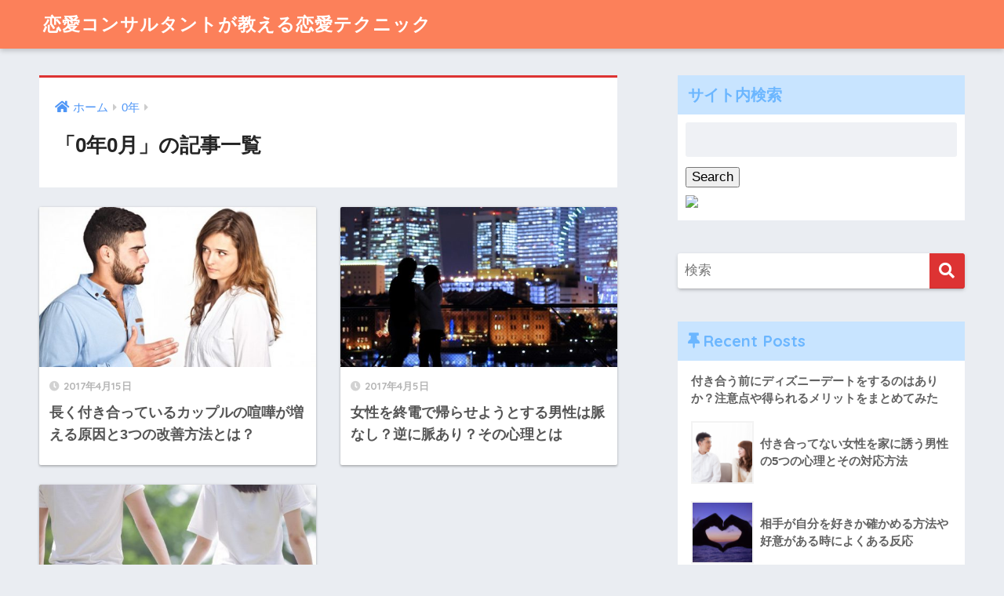

--- FILE ---
content_type: text/html; charset=UTF-8
request_url: https://renteku.com/?m=201704
body_size: 8059
content:
<!doctype html>
<html lang="ja">
<head>
	<meta name="google-site-verification" content="haNsnHzYNsWqQnQq6b_JetoRx4Sq-_GsCAPcqGyyXpg" />
  <meta charset="utf-8">
  <meta http-equiv="X-UA-Compatible" content="IE=edge">
  <meta name="HandheldFriendly" content="True">
  <meta name="MobileOptimized" content="320">
  <meta name="viewport" content="width=device-width, initial-scale=1, viewport-fit=cover"/>
  <meta name="msapplication-TileColor" content="#dd3333">
  <meta name="theme-color" content="#dd3333">
  <link rel="pingback" href="https://renteku.com/xmlrpc.php">
  <title>4月, 2017 | 恋愛コンサルタントが教える恋愛テクニック</title>
<meta name='robots' content='max-image-preview:large' />

<!-- All in One SEO Pack 2.6.1 by Michael Torbert of Semper Fi Web Design[571,615] -->
<meta name="keywords"  content="カップル,喧嘩,改善" />
<meta name="robots" content="noindex,follow" />

<link rel="canonical" href="https://renteku.com/?m=201704" />
<!-- /all in one seo pack -->
<link rel='dns-prefetch' href='//fonts.googleapis.com' />
<link rel='dns-prefetch' href='//use.fontawesome.com' />
<link rel='dns-prefetch' href='//s.w.org' />
<link rel="alternate" type="application/rss+xml" title="恋愛コンサルタントが教える恋愛テクニック &raquo; フィード" href="https://renteku.com/?feed=rss2" />
<link rel="alternate" type="application/rss+xml" title="恋愛コンサルタントが教える恋愛テクニック &raquo; コメントフィード" href="https://renteku.com/?feed=comments-rss2" />
		<script type="text/javascript">
			window._wpemojiSettings = {"baseUrl":"https:\/\/s.w.org\/images\/core\/emoji\/13.0.1\/72x72\/","ext":".png","svgUrl":"https:\/\/s.w.org\/images\/core\/emoji\/13.0.1\/svg\/","svgExt":".svg","source":{"concatemoji":"https:\/\/renteku.com\/wp-includes\/js\/wp-emoji-release.min.js"}};
			!function(e,a,t){var n,r,o,i=a.createElement("canvas"),p=i.getContext&&i.getContext("2d");function s(e,t){var a=String.fromCharCode;p.clearRect(0,0,i.width,i.height),p.fillText(a.apply(this,e),0,0);e=i.toDataURL();return p.clearRect(0,0,i.width,i.height),p.fillText(a.apply(this,t),0,0),e===i.toDataURL()}function c(e){var t=a.createElement("script");t.src=e,t.defer=t.type="text/javascript",a.getElementsByTagName("head")[0].appendChild(t)}for(o=Array("flag","emoji"),t.supports={everything:!0,everythingExceptFlag:!0},r=0;r<o.length;r++)t.supports[o[r]]=function(e){if(!p||!p.fillText)return!1;switch(p.textBaseline="top",p.font="600 32px Arial",e){case"flag":return s([127987,65039,8205,9895,65039],[127987,65039,8203,9895,65039])?!1:!s([55356,56826,55356,56819],[55356,56826,8203,55356,56819])&&!s([55356,57332,56128,56423,56128,56418,56128,56421,56128,56430,56128,56423,56128,56447],[55356,57332,8203,56128,56423,8203,56128,56418,8203,56128,56421,8203,56128,56430,8203,56128,56423,8203,56128,56447]);case"emoji":return!s([55357,56424,8205,55356,57212],[55357,56424,8203,55356,57212])}return!1}(o[r]),t.supports.everything=t.supports.everything&&t.supports[o[r]],"flag"!==o[r]&&(t.supports.everythingExceptFlag=t.supports.everythingExceptFlag&&t.supports[o[r]]);t.supports.everythingExceptFlag=t.supports.everythingExceptFlag&&!t.supports.flag,t.DOMReady=!1,t.readyCallback=function(){t.DOMReady=!0},t.supports.everything||(n=function(){t.readyCallback()},a.addEventListener?(a.addEventListener("DOMContentLoaded",n,!1),e.addEventListener("load",n,!1)):(e.attachEvent("onload",n),a.attachEvent("onreadystatechange",function(){"complete"===a.readyState&&t.readyCallback()})),(n=t.source||{}).concatemoji?c(n.concatemoji):n.wpemoji&&n.twemoji&&(c(n.twemoji),c(n.wpemoji)))}(window,document,window._wpemojiSettings);
		</script>
		<style type="text/css">
img.wp-smiley,
img.emoji {
	display: inline !important;
	border: none !important;
	box-shadow: none !important;
	height: 1em !important;
	width: 1em !important;
	margin: 0 .07em !important;
	vertical-align: -0.1em !important;
	background: none !important;
	padding: 0 !important;
}
</style>
	<link rel='stylesheet' id='sng-stylesheet-css'  href='https://renteku.com/wp-content/themes/sango-theme/style.css?ver2_0_7' type='text/css' media='all' />
<link rel='stylesheet' id='sng-option-css'  href='https://renteku.com/wp-content/themes/sango-theme/entry-option.css?ver2_0_7' type='text/css' media='all' />
<link rel='stylesheet' id='sng-googlefonts-css'  href='https://fonts.googleapis.com/css?family=Quicksand%3A500%2C700&#038;display=swap' type='text/css' media='all' />
<link rel='stylesheet' id='sng-fontawesome-css'  href='https://use.fontawesome.com/releases/v5.11.2/css/all.css' type='text/css' media='all' />
<link rel='stylesheet' id='wp-block-library-css'  href='https://renteku.com/wp-includes/css/dist/block-library/style.min.css' type='text/css' media='all' />
<link rel='stylesheet' id='contact-form-7-css'  href='https://renteku.com/wp-content/plugins/contact-form-7/includes/css/styles.css' type='text/css' media='all' />
<link rel='stylesheet' id='toc-screen-css'  href='https://renteku.com/wp-content/plugins/table-of-contents-plus/screen.min.css' type='text/css' media='all' />
<link rel='stylesheet' id='child-style-css'  href='https://renteku.com/wp-content/themes/sango-theme-child/style.css' type='text/css' media='all' />
<link rel='stylesheet' id='wordpress-popular-posts-css'  href='https://renteku.com/wp-content/plugins/wordpress-popular-posts/style/wpp.css' type='text/css' media='all' />
<script type='text/javascript' src='https://renteku.com/wp-includes/js/jquery/jquery.min.js' id='jquery-core-js'></script>
<script type='text/javascript' src='https://renteku.com/wp-includes/js/jquery/jquery-migrate.min.js' id='jquery-migrate-js'></script>
<link rel="https://api.w.org/" href="https://renteku.com/index.php?rest_route=/" /><link rel="EditURI" type="application/rsd+xml" title="RSD" href="https://renteku.com/xmlrpc.php?rsd" />
<script type="text/javascript">
	window._wp_rp_static_base_url = 'https://wprp.zemanta.com/static/';
	window._wp_rp_wp_ajax_url = "https://renteku.com/wp-admin/admin-ajax.php";
	window._wp_rp_plugin_version = '3.6';
	window._wp_rp_post_id = '1744';
	window._wp_rp_num_rel_posts = '12';
	window._wp_rp_thumbnails = true;
	window._wp_rp_post_title = '%E9%95%B7%E3%81%8F%E4%BB%98%E3%81%8D%E5%90%88%E3%81%A3%E3%81%A6%E3%81%84%E3%82%8B%E3%82%AB%E3%83%83%E3%83%97%E3%83%AB%E3%81%AE%E5%96%A7%E5%98%A9%E3%81%8C%E5%A2%97%E3%81%88%E3%82%8B%E5%8E%9F%E5%9B%A0%E3%81%A83%E3%81%A4%E3%81%AE%E6%94%B9%E5%96%84%E6%96%B9%E6%B3%95%E3%81%A8%E3%81%AF%EF%BC%9F';
	window._wp_rp_post_tags = ['%E4%BA%A4%E9%9A%9B%E4%B8%AD', 'block', 'alt', 'push', '3'];
	window._wp_rp_promoted_content = true;
</script>
<script type="text/javascript" src="https://wprp.zemanta.com/static/js/loader.js?version=3.6" async></script>
<link rel="stylesheet" href="https://renteku.com/wp-content/plugins/wordpress-23-related-posts-plugin/static/themes/vertical.css?version=3.6" />
<meta name="robots" content="noindex,follow" /><!-- gtag.js -->
<script async src="https://www.googletagmanager.com/gtag/js?id=UA-42304266-16"></script>
<script>
  window.dataLayer = window.dataLayer || [];
  function gtag(){dataLayer.push(arguments);}
  gtag('js', new Date());
  gtag('config', 'UA-42304266-16');
</script>

<!-- BEGIN: WP Social Bookmarking Light HEAD --><script>
    (function (d, s, id) {
        var js, fjs = d.getElementsByTagName(s)[0];
        if (d.getElementById(id)) return;
        js = d.createElement(s);
        js.id = id;
        js.src = "//connect.facebook.net/en_US/sdk.js#xfbml=1&version=v2.7";
        fjs.parentNode.insertBefore(js, fjs);
    }(document, 'script', 'facebook-jssdk'));
</script>
<style type="text/css">.wp_social_bookmarking_light{
    border: 0 !important;
    padding: 10px 0 20px 0 !important;
    margin: 0 !important;
}
.wp_social_bookmarking_light div{
    float: left !important;
    border: 0 !important;
    padding: 0 !important;
    margin: 0 5px 0px 0 !important;
    min-height: 30px !important;
    line-height: 18px !important;
    text-indent: 0 !important;
}
.wp_social_bookmarking_light img{
    border: 0 !important;
    padding: 0;
    margin: 0;
    vertical-align: top !important;
}
.wp_social_bookmarking_light_clear{
    clear: both !important;
}
#fb-root{
    display: none;
}
.wsbl_facebook_like iframe{
    max-width: none !important;
}
.wsbl_pinterest a{
    border: 0px !important;
}
</style>
<!-- END: WP Social Bookmarking Light HEAD -->
<style> a{color:#4f96f6}.main-c, .has-sango-main-color{color:#dd3333}.main-bc, .has-sango-main-background-color{background-color:#dd3333}.main-bdr, #inner-content .main-bdr{border-color:#dd3333}.pastel-c, .has-sango-pastel-color{color:#c8e4ff}.pastel-bc, .has-sango-pastel-background-color, #inner-content .pastel-bc{background-color:#c8e4ff}.accent-c, .has-sango-accent-color{color:#ffb36b}.accent-bc, .has-sango-accent-background-color{background-color:#ffb36b}.header, #footer-menu, .drawer__title{background-color:#fc805a}#logo a{color:#FFF}.desktop-nav li a , .mobile-nav li a, #footer-menu a, #drawer__open, .header-search__open, .copyright, .drawer__title{color:#FFF}.drawer__title .close span, .drawer__title .close span:before{background:#FFF}.desktop-nav li:after{background:#FFF}.mobile-nav .current-menu-item{border-bottom-color:#FFF}.widgettitle{color:#6bb6ff;background-color:#c8e4ff}.footer{background-color:#e0e4eb}.footer, .footer a, .footer .widget ul li a{color:#3c3c3c}#toc_container .toc_title, .entry-content .ez-toc-title-container, #footer_menu .raised, .pagination a, .pagination span, #reply-title:before, .entry-content blockquote:before, .main-c-before li:before, .main-c-b:before{color:#dd3333}.searchform__submit, #toc_container .toc_title:before, .ez-toc-title-container:before, .cat-name, .pre_tag > span, .pagination .current, .post-page-numbers.current, #submit, .withtag_list > span, .main-bc-before li:before{background-color:#dd3333}#toc_container, #ez-toc-container, h3, .li-mainbdr ul, .li-mainbdr ol{border-color:#dd3333}.search-title i, .acc-bc-before li:before{background:#ffb36b}.li-accentbdr ul, .li-accentbdr ol{border-color:#ffb36b}.pagination a:hover, .li-pastelbc ul, .li-pastelbc ol{background:#c8e4ff}body{font-size:100%}@media only screen and (min-width:481px){body{font-size:107%}}@media only screen and (min-width:1030px){body{font-size:107%}}.totop{background:#5ba9f7}.header-info a{color:#FFF;background:linear-gradient(95deg, #738bff, #85e3ec)}.fixed-menu ul{background:#FFF}.fixed-menu a{color:#a2a7ab}.fixed-menu .current-menu-item a, .fixed-menu ul li a.active{color:#6bb6ff}.post-tab{background:#FFF}.post-tab > div{color:#a7a7a7}.post-tab > div.tab-active{background:linear-gradient(45deg, #bdb9ff, #67b8ff)}body{font-family:"Helvetica", "Arial", "Hiragino Kaku Gothic ProN", "Hiragino Sans", YuGothic, "Yu Gothic", "メイリオ", Meiryo, sans-serif;}.dfont{font-family:"Quicksand","Helvetica", "Arial", "Hiragino Kaku Gothic ProN", "Hiragino Sans", YuGothic, "Yu Gothic", "メイリオ", Meiryo, sans-serif;}</style></head>
<body class="archive date fa5">
  <div id="container">
    <header class="header">
            <div id="inner-header" class="wrap cf">
    <div id="logo" class="header-logo h1 dfont">
    <a href="https://renteku.com" class="header-logo__link">
            恋愛コンサルタントが教える恋愛テクニック    </a>
  </div>
  <div class="header-search">
      <label class="header-search__open" for="header-search-input"><i class="fas fa-search"></i></label>
    <input type="checkbox" class="header-search__input" id="header-search-input" onclick="document.querySelector('.header-search__modal .searchform__input').focus()">
  <label class="header-search__close" for="header-search-input"></label>
  <div class="header-search__modal">
    <form role="search" method="get" id="searchform" class="searchform" action="https://renteku.com/">
  <div>
    <input type="search" id="s" class="searchform__input" name="s" value="" placeholder="検索" />
    <button type="submit" id="searchsubmit" class="searchform__submit"><i class="fas fa-search"></i></button>
  </div>
</form>  </div>
</div>  </div>
    </header>
      <div id="content">
    <div id="inner-content" class="wrap cf">
      <main id="main" class="m-all t-2of3 d-5of7 cf" role="main">
        <div id="archive_header" class="archive-header main-bdr">
  <nav id="breadcrumb" class="breadcrumb"><ul itemscope itemtype="http://schema.org/BreadcrumbList"><li itemprop="itemListElement" itemscope itemtype="http://schema.org/ListItem"><a href="https://renteku.com" itemprop="item"><span itemprop="name">ホーム</span></a><meta itemprop="position" content="1" /></li><li itemprop="itemListElement" itemscope itemtype="http://schema.org/ListItem"><a href="https://renteku.com/?m=2026" itemprop="item"><span itemprop="name">0年</span></a><meta itemprop="position" content="2" /></li></ul></nav>      <h1>
      「0年0月」の記事一覧    </h1>
    </div>    <div class="cardtype cf">
        <article class="cardtype__article">
    <a class="cardtype__link" href="https://renteku.com/?p=1744">
      <p class="cardtype__img">
        <img src="https://renteku.com/wp-content/uploads/2017/04/Fotolia_65039019_Subscription_Monthly_M-599x399-1-520x300.jpg" alt="長く付き合っているカップルの喧嘩が増える原因と3つの改善方法とは？" >
      </p>
      <div class="cardtype__article-info">
        <time class="pubdate entry-time dfont" itemprop="datePublished" datetime="2017-04-15">2017年4月15日</time>        <h2>長く付き合っているカップルの喧嘩が増える原因と3つの改善方法とは？</h2>
      </div>
    </a>
    </article>
  <article class="cardtype__article">
    <a class="cardtype__link" href="https://renteku.com/?p=1704">
      <p class="cardtype__img">
        <img src="https://renteku.com/wp-content/uploads/2017/04/e0244181_22314355-1024x682-520x300.jpg" alt="女性を終電で帰らせようとする男性は脈なし？逆に脈あり？その心理とは" >
      </p>
      <div class="cardtype__article-info">
        <time class="pubdate entry-time dfont" itemprop="datePublished" datetime="2017-04-05">2017年4月5日</time>        <h2>女性を終電で帰らせようとする男性は脈なし？逆に脈あり？その心理とは</h2>
      </div>
    </a>
    </article>
  <article class="cardtype__article">
    <a class="cardtype__link" href="https://renteku.com/?p=1701">
      <p class="cardtype__img">
        <img src="https://renteku.com/wp-content/uploads/2017/04/6132034b62b15-31dd-4892-9d71-dd5f45fdd35e_m-520x300.jpg" alt="男性から２人きりのデートではなくグループ交際ばかり誘われる理由と解決方法" >
      </p>
      <div class="cardtype__article-info">
        <time class="pubdate entry-time dfont" itemprop="datePublished" datetime="2017-04-02">2017年4月2日</time>        <h2>男性から２人きりのデートではなくグループ交際ばかり誘われる理由と解決方法</h2>
      </div>
    </a>
    </article>
    </div>
      </main>
        <div id="sidebar1" class="sidebar m-all t-1of3 d-2of7 last-col cf" role="complementary">
    <aside class="insidesp">
              <div id="notfix" class="normal-sidebar">
          <div id="text-4" class="widget widget_text"><h4 class="widgettitle dfont has-fa-before">サイト内検索</h4>			<div class="textwidget"><form id="cse-search-box" action="https://google.com/cse">
<input type="hidden" name="cx" value="011734899313515509707:vrus_mwzqwk" />
<input type="hidden" name="ie" value="UTF-8" />
<input type="text" name="q" size="31" />
<input type="submit" name="sa" value="Search" />
</form>
<img src="https://www.google.com/cse/images/google_custom_search_smwide.gif"></div>
		</div><div id="search-2" class="widget widget_search"><form role="search" method="get" id="searchform" class="searchform" action="https://renteku.com/">
  <div>
    <input type="search" id="s" class="searchform__input" name="s" value="" placeholder="検索" />
    <button type="submit" id="searchsubmit" class="searchform__submit"><i class="fas fa-search"></i></button>
  </div>
</form></div><div id="recent-posts-2" class="widget widget_recent_entries"><h4 class="widgettitle dfont has-fa-before">Recent Posts</h4>    <ul class="my-widget">
          <li>
        <a href="https://renteku.com/?p=946">
                    <div class="my-widget__text">付き合う前にディズニーデートをするのはありか？注意点や得られるメリットをまとめてみた          </div>
        </a>
      </li>
          <li>
        <a href="https://renteku.com/?p=1131">
                      <figure class="my-widget__img">
              <img width="160" height="160" src="https://renteku.com/wp-content/uploads/2019/04/img_012-160x160.png" >
            </figure>
                    <div class="my-widget__text">付き合ってない女性を家に誘う男性の5つの心理とその対応方法          </div>
        </a>
      </li>
          <li>
        <a href="https://renteku.com/?p=362">
                      <figure class="my-widget__img">
              <img width="160" height="160" src="https://renteku.com/wp-content/uploads/2018/11/381-160x160.jpg" >
            </figure>
                    <div class="my-widget__text">相手が自分を好きか確かめる方法や好意がある時によくある反応          </div>
        </a>
      </li>
          <li>
        <a href="https://renteku.com/?p=2824">
                      <figure class="my-widget__img">
              <img width="160" height="160" src="https://renteku.com/wp-content/uploads/2018/11/au1-1-160x160.jpg" >
            </figure>
                    <div class="my-widget__text">彼氏に会う頻度を減らしたいと言われた時の本音と対処法          </div>
        </a>
      </li>
          <li>
        <a href="https://renteku.com/?p=2816">
                      <figure class="my-widget__img">
              <img width="160" height="160" src="https://renteku.com/wp-content/uploads/2018/10/0c57b9541477513099da745699a4c8a4_s-1-160x160.jpg" >
            </figure>
                    <div class="my-widget__text">彼氏から飲み会中や後に連絡がこないのはなぜ？罪悪感を与える対処法まとめ          </div>
        </a>
      </li>
          <li>
        <a href="https://renteku.com/?p=828">
                      <figure class="my-widget__img">
              <img width="160" height="160" src="https://renteku.com/wp-content/uploads/2018/10/150306_busy-160x160.jpg" >
            </figure>
                    <div class="my-widget__text">忙しいは嘘？彼氏が一ヶ月以上会ってくれない本当の理由とは          </div>
        </a>
      </li>
          <li>
        <a href="https://renteku.com/?p=2807">
                      <figure class="my-widget__img">
              <img width="160" height="160" src="https://renteku.com/wp-content/uploads/2018/10/rf40642390_o-1-160x160.jpg" >
            </figure>
                    <div class="my-widget__text">彼女がやたらと友達に紹介したがる7つの理由とは？誘われたら行くべき？          </div>
        </a>
      </li>
          <li>
        <a href="https://renteku.com/?p=1088">
                      <figure class="my-widget__img">
              <img width="160" height="160" src="https://renteku.com/wp-content/uploads/2018/10/20141119043-580x338-160x160.jpg" >
            </figure>
                    <div class="my-widget__text">復縁の可能性を限りなく高めるための恋人に未練を残させる別れ方          </div>
        </a>
      </li>
          <li>
        <a href="https://renteku.com/?p=2787">
                      <figure class="my-widget__img">
              <img width="160" height="160" src="https://renteku.com/wp-content/uploads/2018/10/unnamed-1-160x160.jpg" >
            </figure>
                    <div class="my-widget__text">彼氏や彼女の気持ちを確かめる5つの具体的方法と冷めたときによくある反応          </div>
        </a>
      </li>
          <li>
        <a href="https://renteku.com/?p=707">
                      <figure class="my-widget__img">
              <img width="160" height="160" src="https://renteku.com/wp-content/uploads/2018/10/915b3d99a4dc5a875c0c8fb15172c966-160x160.jpg" >
            </figure>
                    <div class="my-widget__text">好きな人にLINEで急に既読無視されたら脈なしか          </div>
        </a>
      </li>
        </ul>
    </div>    <div id="archives-2" class="widget widget_archive"><h4 class="widgettitle dfont has-fa-before">アーカイブ</h4>
			<ul>
					<li><a href='https://renteku.com/?m=201905'>2019年5月</a></li>
	<li><a href='https://renteku.com/?m=201904'>2019年4月</a></li>
	<li><a href='https://renteku.com/?m=201811'>2018年11月</a></li>
	<li><a href='https://renteku.com/?m=201810'>2018年10月</a></li>
	<li><a href='https://renteku.com/?m=201809'>2018年9月</a></li>
	<li><a href='https://renteku.com/?m=201808'>2018年8月</a></li>
	<li><a href='https://renteku.com/?m=201807'>2018年7月</a></li>
	<li><a href='https://renteku.com/?m=201806'>2018年6月</a></li>
	<li><a href='https://renteku.com/?m=201805'>2018年5月</a></li>
	<li><a href='https://renteku.com/?m=201804'>2018年4月</a></li>
	<li><a href='https://renteku.com/?m=201803'>2018年3月</a></li>
	<li><a href='https://renteku.com/?m=201802'>2018年2月</a></li>
	<li><a href='https://renteku.com/?m=201801'>2018年1月</a></li>
	<li><a href='https://renteku.com/?m=201712'>2017年12月</a></li>
	<li><a href='https://renteku.com/?m=201711'>2017年11月</a></li>
	<li><a href='https://renteku.com/?m=201710'>2017年10月</a></li>
	<li><a href='https://renteku.com/?m=201709'>2017年9月</a></li>
	<li><a href='https://renteku.com/?m=201708'>2017年8月</a></li>
	<li><a href='https://renteku.com/?m=201707'>2017年7月</a></li>
	<li><a href='https://renteku.com/?m=201706'>2017年6月</a></li>
	<li><a href='https://renteku.com/?m=201705'>2017年5月</a></li>
	<li><a href='https://renteku.com/?m=201704'>2017年4月</a></li>
	<li><a href='https://renteku.com/?m=201703'>2017年3月</a></li>
	<li><a href='https://renteku.com/?m=201702'>2017年2月</a></li>
	<li><a href='https://renteku.com/?m=201701'>2017年1月</a></li>
	<li><a href='https://renteku.com/?m=201612'>2016年12月</a></li>
	<li><a href='https://renteku.com/?m=201611'>2016年11月</a></li>
	<li><a href='https://renteku.com/?m=201610'>2016年10月</a></li>
	<li><a href='https://renteku.com/?m=201609'>2016年9月</a></li>
	<li><a href='https://renteku.com/?m=201608'>2016年8月</a></li>
	<li><a href='https://renteku.com/?m=201607'>2016年7月</a></li>
	<li><a href='https://renteku.com/?m=201606'>2016年6月</a></li>
	<li><a href='https://renteku.com/?m=201605'>2016年5月</a></li>
	<li><a href='https://renteku.com/?m=201604'>2016年4月</a></li>
	<li><a href='https://renteku.com/?m=201603'>2016年3月</a></li>
	<li><a href='https://renteku.com/?m=201602'>2016年2月</a></li>
	<li><a href='https://renteku.com/?m=201601'>2016年1月</a></li>
			</ul>

			</div>        </div>
                </aside>
  </div>
    </div>
  </div>
      <footer class="footer">
                  <div id="inner-footer" class="inner-footer wrap cf">
            <div class="fblock first">
              <div class="ft_widget widget widget_text">			<div class="textwidget"><center>スポンサードリンク<script async src="//pagead2.googlesyndication.com/pagead/js/adsbygoogle.js"></script><!-- 恋愛テクニック下部 -->
<ins class="adsbygoogle"
     style="display:block"
     data-ad-client="ca-pub-7305080658612404"
     data-ad-slot="2626565374"
     data-ad-format="rectangle"></ins>
<script>(adsbygoogle = window.adsbygoogle || []).push({});</script></center></div>
		</div>            </div>
            <div class="fblock">
                          </div>
            <div class="fblock last">
              <div class="ft_widget widget widget_text">			<div class="textwidget"><center>スポンサードリンク<script async src="//pagead2.googlesyndication.com/pagead/js/adsbygoogle.js"></script><!-- 恋愛テクニックmore --><ins class="adsbygoogle"
     style="display:block"
     data-ad-client="ca-pub-7305080658612404"
     data-ad-slot="7709144970"
     data-ad-format="rectangle"></ins>
<script>
(adsbygoogle = window.adsbygoogle || []).push({});
</script></center></div>
		</div>            </div>
          </div>
                <div id="footer-menu">
          <div>
            <a class="footer-menu__btn dfont" href="https://renteku.com/"><i class="fas fa-home"></i> HOME</a>
          </div>
          <nav>
                                  </nav>
          <p class="copyright dfont">
            &copy; 2026            恋愛コンサルタントが教える恋愛テクニック            All rights reserved.
          </p>
        </div>
      </footer>
    </div>
    
<!-- BEGIN: WP Social Bookmarking Light FOOTER -->    <script>!function(d,s,id){var js,fjs=d.getElementsByTagName(s)[0],p=/^http:/.test(d.location)?'http':'https';if(!d.getElementById(id)){js=d.createElement(s);js.id=id;js.src=p+'://platform.twitter.com/widgets.js';fjs.parentNode.insertBefore(js,fjs);}}(document, 'script', 'twitter-wjs');</script><!-- END: WP Social Bookmarking Light FOOTER -->
<script type='text/javascript' src='https://renteku.com/wp-content/plugins/contact-form-7/includes/js/jquery.form.min.js' id='jquery-form-js'></script>
<script type='text/javascript' id='contact-form-7-js-extra'>
/* <![CDATA[ */
var _wpcf7 = {"loaderUrl":"https:\/\/renteku.com\/wp-content\/plugins\/contact-form-7\/images\/ajax-loader.gif","recaptchaEmpty":"\u3042\u306a\u305f\u304c\u30ed\u30dc\u30c3\u30c8\u3067\u306f\u306a\u3044\u3053\u3068\u3092\u8a3c\u660e\u3057\u3066\u304f\u3060\u3055\u3044\u3002","sending":"\u9001\u4fe1\u4e2d ...","cached":"1"};
/* ]]> */
</script>
<script type='text/javascript' src='https://renteku.com/wp-content/plugins/contact-form-7/includes/js/scripts.js' id='contact-form-7-js'></script>
<script type='text/javascript' src='https://renteku.com/wp-content/plugins/table-of-contents-plus/front.min.js' id='toc-front-js'></script>
<script type='text/javascript' src='https://renteku.com/wp-content/plugins/lazy-load/js/jquery.sonar.min.js' id='jquery-sonar-js'></script>
<script type='text/javascript' src='https://renteku.com/wp-content/plugins/lazy-load/js/lazy-load.js' id='wpcom-lazy-load-images-js'></script>
<script type='text/javascript' src='https://renteku.com/wp-includes/js/wp-embed.min.js' id='wp-embed-js'></script>
          </body>
</html>

<!-- Performance optimized by W3 Total Cache. Learn more: http://www.w3-edge.com/wordpress-plugins/

Database Caching using disk
Object Caching 1431/1723 objects using disk

 Served from: renteku.com @ 2026-02-03 01:07:50 by W3 Total Cache -->

--- FILE ---
content_type: text/html; charset=utf-8
request_url: https://www.google.com/recaptcha/api2/aframe
body_size: 179
content:
<!DOCTYPE HTML><html><head><meta http-equiv="content-type" content="text/html; charset=UTF-8"></head><body><script nonce="uhi3r7MifeLeRylYSTSevw">/** Anti-fraud and anti-abuse applications only. See google.com/recaptcha */ try{var clients={'sodar':'https://pagead2.googlesyndication.com/pagead/sodar?'};window.addEventListener("message",function(a){try{if(a.source===window.parent){var b=JSON.parse(a.data);var c=clients[b['id']];if(c){var d=document.createElement('img');d.src=c+b['params']+'&rc='+(localStorage.getItem("rc::a")?sessionStorage.getItem("rc::b"):"");window.document.body.appendChild(d);sessionStorage.setItem("rc::e",parseInt(sessionStorage.getItem("rc::e")||0)+1);localStorage.setItem("rc::h",'1770048475100');}}}catch(b){}});window.parent.postMessage("_grecaptcha_ready", "*");}catch(b){}</script></body></html>